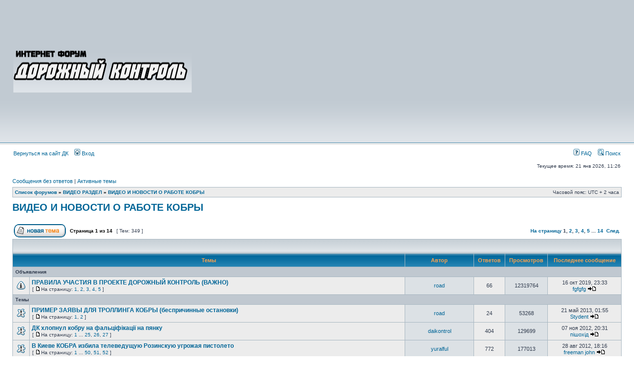

--- FILE ---
content_type: text/html; charset=UTF-8
request_url: https://roadcontrol.org/forum/viewforum.php?f=92&sid=8b8d36ed6c5f7bc2090cde5eda5e541e
body_size: 9502
content:
<!DOCTYPE html PUBLIC "-//W3C//DTD XHTML 1.0 Transitional//EN" "http://www.w3.org/TR/xhtml1/DTD/xhtml1-transitional.dtd">
<html xmlns="http://www.w3.org/1999/xhtml" dir="ltr" lang="ru-ru" xml:lang="ru-ru">
<head>

<meta http-equiv="content-type" content="text/html; charset=UTF-8" />
<meta http-equiv="content-language" content="ru-ru" />
<meta http-equiv="content-style-type" content="text/css" />
<meta http-equiv="imagetoolbar" content="no" />
<meta name="resource-type" content="document" />
<meta name="distribution" content="global" />
<meta name="keywords" content="" />
<meta name="description" content="" />

<title>Дорожный контроль | ФОРУМ - ГАИ - ВИДЕО - ФОТО &bull; Просмотр форума - ВИДЕО И НОВОСТИ О РАБОТЕ КОБРЫ</title>



<link rel="stylesheet" href="./styles/subsilver2/theme/stylesheet.css" type="text/css" />

<script type="text/javascript">
// <![CDATA[


function popup(url, width, height, name)
{
	if (!name)
	{
		name = '_popup';
	}

	window.open(url.replace(/&amp;/g, '&'), name, 'height=' + height + ',resizable=yes,scrollbars=yes,width=' + width);
	return false;
}

function jumpto()
{
	var page = prompt('Введите номер страницы, на которую Вы хотели бы перейти:', '1');
	var per_page = '25';
	var base_url = './viewforum.php?f=92&amp;sid=919219f8d75862f84e95f4a44ca833f6';

	if (page !== null && !isNaN(page) && page == Math.floor(page) && page > 0)
	{
		if (base_url.indexOf('?') == -1)
		{
			document.location.href = base_url + '?start=' + ((page - 1) * per_page);
		}
		else
		{
			document.location.href = base_url.replace(/&amp;/g, '&') + '&start=' + ((page - 1) * per_page);
		}
	}
}

/**
* Find a member
*/
function find_username(url)
{
	popup(url, 760, 570, '_usersearch');
	return false;
}

/**
* Mark/unmark checklist
* id = ID of parent container, name = name prefix, state = state [true/false]
*/
function marklist(id, name, state)
{
	var parent = document.getElementById(id);
	if (!parent)
	{
		eval('parent = document.' + id);
	}

	if (!parent)
	{
		return;
	}

	var rb = parent.getElementsByTagName('input');
	
	for (var r = 0; r < rb.length; r++)
	{
		if (rb[r].name.substr(0, name.length) == name)
		{
			rb[r].checked = state;
		}
	}
}



// ]]>
</script>
</head>
<body class="ltr">

<a name="top"></a>

<div id="wrapheader">

	<div id="logodesc">
		<table width="100%" cellspacing="0">
		<tr>
			<td><a href="./index.php?sid=919219f8d75862f84e95f4a44ca833f6"><img src="./styles/subsilver2/imageset/dklogo.png" width="360" height="90" alt="" title="" /></a></td>
			<td width="100%" align="center">
		<!-- <h1>Дорожный контроль | ФОРУМ - ГАИ - ВИДЕО - ФОТО</h1><span class="gen">Защита прав водителей. Примеры исков, жалоб, заявлений. Факты нарушения закона со стороны ГАИ</span> -->
<script async src="//pagead2.googlesyndication.com/pagead/js/adsbygoogle.js"></script>
<!-- forum_adapt -->
<ins class="adsbygoogle"
     style="display:block"
     data-ad-client="ca-pub-5940817079941423"
     data-ad-slot="8295945392"
     data-ad-format="auto"></ins>
<script>
(adsbygoogle = window.adsbygoogle || []).push({});
</script>
		</td>
		</tr>
		</table>
	</div>

	<div id="menubar">
		<table width="100%" cellspacing="0">
		<tr>
			<td class="genmed">
			<a href="/">Вернуться на сайт ДК</a> &nbsp;&nbsp;
				<a href="./ucp.php?mode=login&amp;sid=919219f8d75862f84e95f4a44ca833f6"><img src="./styles/subsilver2/theme/images/icon_mini_login.gif" width="12" height="13" alt="*" /> Вход</a>&nbsp;
			</td>
			<td class="genmed" align="right">
				<a href="./faq.php?sid=919219f8d75862f84e95f4a44ca833f6"><img src="./styles/subsilver2/theme/images/icon_mini_faq.gif" width="12" height="13" alt="*" /> FAQ</a>
				&nbsp; &nbsp;<a href="./search.php?sid=919219f8d75862f84e95f4a44ca833f6"><img src="./styles/subsilver2/theme/images/icon_mini_search.gif" width="12" height="13" alt="*" /> Поиск</a>
			</td>
		</tr>
		</table>
	</div>

	<div id="datebar">
		<table width="100%" cellspacing="0">
		<tr>
			<td class="gensmall"></td>
			<td class="gensmall" align="right">Текущее время: 21 янв 2026, 11:26<br /></td>
		</tr>
		</table>
	</div>

</div>

<div id="wrapcentre">

	
	<p class="searchbar">
		<span style="float: left;"><a href="./search.php?search_id=unanswered&amp;sid=919219f8d75862f84e95f4a44ca833f6">Сообщения без ответов</a> | <a href="./search.php?search_id=active_topics&amp;sid=919219f8d75862f84e95f4a44ca833f6">Активные темы</a></span>
		
	</p>
	

	<br style="clear: both;" />

	<table class="tablebg" width="100%" cellspacing="1" cellpadding="0" style="margin-top: 5px;">
	<tr>
		<td class="row1">
			<p class="breadcrumbs"><a href="./index.php?sid=919219f8d75862f84e95f4a44ca833f6">Список форумов</a> &#187; <a href="./viewforum.php?f=104&amp;sid=919219f8d75862f84e95f4a44ca833f6">ВИДЕО РАЗДЕЛ</a> &#187; <a href="./viewforum.php?f=92&amp;sid=919219f8d75862f84e95f4a44ca833f6">ВИДЕО И НОВОСТИ О РАБОТЕ КОБРЫ</a></p>
			<p class="datetime">Часовой пояс: UTC + 2 часа </p>
		</td>
	</tr>
	</table>

	<br />
	<div id="pageheader">
		<h2><a class="titles" href="./viewforum.php?f=92&amp;sid=919219f8d75862f84e95f4a44ca833f6">ВИДЕО И НОВОСТИ О РАБОТЕ КОБРЫ</a></h2>

		
	</div>

	<br clear="all" /><br />


<div id="pagecontent">


		<table width="100%" cellspacing="1">
		<tr>
			
				<td align="left" valign="middle"><a href="./posting.php?mode=post&amp;f=92&amp;sid=919219f8d75862f84e95f4a44ca833f6"><img src="./styles/subsilver2/imageset/ru/button_topic_new.gif" alt="Начать новую тему" title="Начать новую тему" /></a></td>
			
				<td class="nav" valign="middle" nowrap="nowrap">&nbsp;Страница <strong>1</strong> из <strong>14</strong><br /></td>
				<td class="gensmall" nowrap="nowrap">&nbsp;[ Тем: 349 ]&nbsp;</td>
				<td class="gensmall" width="100%" align="right" nowrap="nowrap"><b><a href="#" onclick="jumpto(); return false;" title="Перейти на страницу…">На страницу</a> <strong>1</strong><span class="page-sep">, </span><a href="./viewforum.php?f=92&amp;sid=919219f8d75862f84e95f4a44ca833f6&amp;start=25">2</a><span class="page-sep">, </span><a href="./viewforum.php?f=92&amp;sid=919219f8d75862f84e95f4a44ca833f6&amp;start=50">3</a><span class="page-sep">, </span><a href="./viewforum.php?f=92&amp;sid=919219f8d75862f84e95f4a44ca833f6&amp;start=75">4</a><span class="page-sep">, </span><a href="./viewforum.php?f=92&amp;sid=919219f8d75862f84e95f4a44ca833f6&amp;start=100">5</a><span class="page-dots"> ... </span><a href="./viewforum.php?f=92&amp;sid=919219f8d75862f84e95f4a44ca833f6&amp;start=325">14</a> &nbsp;<a href="./viewforum.php?f=92&amp;sid=919219f8d75862f84e95f4a44ca833f6&amp;start=25">След.</a></b></td>
			
		</tr>
		</table>
	
		<table class="tablebg" width="100%" cellspacing="1">
		<tr>
			<td class="cat" colspan="6">
				<table width="100%" cellspacing="0">
				<tr class="nav">
					<td valign="middle">&nbsp;</td>
					<td align="right" valign="middle">&nbsp;</td>
				</tr>
				</table>
			</td>
		</tr>

		<tr>
			
				<th colspan="2">&nbsp;Темы&nbsp;</th>
			
			<th>&nbsp;Автор&nbsp;</th>
			<th>&nbsp;Ответов&nbsp;</th>
			<th>&nbsp;Просмотров&nbsp;</th>
			<th>&nbsp;Последнее сообщение&nbsp;</th>
		</tr>

		
				<tr>
					<td class="row3" colspan="6"><b class="gensmall">Объявления</b></td>
				</tr>
			

			<tr>
				<td class="row1" width="25" align="center"><img src="./styles/subsilver2/imageset/announce_read.gif" width="19" height="18" alt="Нет непрочитанных сообщений" title="Нет непрочитанных сообщений" /></td>
				
				<td class="row1">
					
					 <a title="Добавлено: 19 дек 2012, 03:26" href="./viewtopic.php?f=92&amp;t=27510&amp;sid=919219f8d75862f84e95f4a44ca833f6" class="topictitle">ПРАВИЛА УЧАСТИЯ В ПРОЕКТЕ ДОРОЖНЫЙ КОНТРОЛЬ (ВАЖНО)</a>
					
						<p class="gensmall"> [ <img src="./styles/subsilver2/imageset/icon_post_target.gif" width="12" height="9" alt="На страницу" title="На страницу" />На страницу: <a href="./viewtopic.php?f=92&amp;t=27510&amp;sid=919219f8d75862f84e95f4a44ca833f6">1</a><span class="page-sep">, </span><a href="./viewtopic.php?f=92&amp;t=27510&amp;sid=919219f8d75862f84e95f4a44ca833f6&amp;start=15">2</a><span class="page-sep">, </span><a href="./viewtopic.php?f=92&amp;t=27510&amp;sid=919219f8d75862f84e95f4a44ca833f6&amp;start=30">3</a><span class="page-sep">, </span><a href="./viewtopic.php?f=92&amp;t=27510&amp;sid=919219f8d75862f84e95f4a44ca833f6&amp;start=45">4</a><span class="page-sep">, </span><a href="./viewtopic.php?f=92&amp;t=27510&amp;sid=919219f8d75862f84e95f4a44ca833f6&amp;start=60">5</a> ] </p>
					
				</td>
				<td class="row2" width="130" align="center"><p class="topicauthor"><a href="./memberlist.php?mode=viewprofile&amp;u=56&amp;sid=919219f8d75862f84e95f4a44ca833f6">road</a></p></td>
				<td class="row1" width="50" align="center"><p class="topicdetails">66</p></td>
				<td class="row2" width="50" align="center"><p class="topicdetails">12319764</p></td>
				<td class="row1" width="140" align="center">
					<p class="topicdetails" style="white-space: nowrap;">16 окт 2019, 23:33</p>
					<p class="topicdetails"><a href="./memberlist.php?mode=viewprofile&amp;u=14548&amp;sid=919219f8d75862f84e95f4a44ca833f6">fgfgfg</a>
						<a href="./viewtopic.php?f=92&amp;t=27510&amp;p=902499&amp;sid=919219f8d75862f84e95f4a44ca833f6#p902499"><img src="./styles/subsilver2/imageset/icon_topic_latest.gif" width="18" height="9" alt="Перейти к последнему сообщению" title="Перейти к последнему сообщению" /></a>
					</p>
				</td>
			</tr>

		
				<tr>
					<td class="row3" colspan="6"><b class="gensmall">Темы</b></td>
				</tr>
			

			<tr>
				<td class="row1" width="25" align="center"><img src="./styles/subsilver2/imageset/sticky_read.gif" width="19" height="18" alt="Нет непрочитанных сообщений" title="Нет непрочитанных сообщений" /></td>
				
				<td class="row1">
					
					 <a title="Добавлено: 07 мар 2012, 15:37" href="./viewtopic.php?f=92&amp;t=16919&amp;sid=919219f8d75862f84e95f4a44ca833f6" class="topictitle">ПРИМЕР ЗАЯВЫ ДЛЯ ТРОЛЛИНГА КОБРЫ (беспричинные остановки)</a>
					
						<p class="gensmall"> [ <img src="./styles/subsilver2/imageset/icon_post_target.gif" width="12" height="9" alt="На страницу" title="На страницу" />На страницу: <a href="./viewtopic.php?f=92&amp;t=16919&amp;sid=919219f8d75862f84e95f4a44ca833f6">1</a><span class="page-sep">, </span><a href="./viewtopic.php?f=92&amp;t=16919&amp;sid=919219f8d75862f84e95f4a44ca833f6&amp;start=15">2</a> ] </p>
					
				</td>
				<td class="row2" width="130" align="center"><p class="topicauthor"><a href="./memberlist.php?mode=viewprofile&amp;u=56&amp;sid=919219f8d75862f84e95f4a44ca833f6">road</a></p></td>
				<td class="row1" width="50" align="center"><p class="topicdetails">24</p></td>
				<td class="row2" width="50" align="center"><p class="topicdetails">53268</p></td>
				<td class="row1" width="140" align="center">
					<p class="topicdetails" style="white-space: nowrap;">21 май 2013, 01:55</p>
					<p class="topicdetails"><a href="./memberlist.php?mode=viewprofile&amp;u=16309&amp;sid=919219f8d75862f84e95f4a44ca833f6">Stydent</a>
						<a href="./viewtopic.php?f=92&amp;t=16919&amp;p=520980&amp;sid=919219f8d75862f84e95f4a44ca833f6#p520980"><img src="./styles/subsilver2/imageset/icon_topic_latest.gif" width="18" height="9" alt="Перейти к последнему сообщению" title="Перейти к последнему сообщению" /></a>
					</p>
				</td>
			</tr>

		

			<tr>
				<td class="row1" width="25" align="center"><img src="./styles/subsilver2/imageset/sticky_read.gif" width="19" height="18" alt="Нет непрочитанных сообщений" title="Нет непрочитанных сообщений" /></td>
				
				<td class="row1">
					
					 <a title="Добавлено: 17 мар 2012, 18:25" href="./viewtopic.php?f=92&amp;t=17298&amp;sid=919219f8d75862f84e95f4a44ca833f6" class="topictitle">ДК хлопнул кобру на фальціфікації на пянку</a>
					
						<p class="gensmall"> [ <img src="./styles/subsilver2/imageset/icon_post_target.gif" width="12" height="9" alt="На страницу" title="На страницу" />На страницу: <a href="./viewtopic.php?f=92&amp;t=17298&amp;sid=919219f8d75862f84e95f4a44ca833f6">1</a><span class="page-dots"> ... </span><a href="./viewtopic.php?f=92&amp;t=17298&amp;sid=919219f8d75862f84e95f4a44ca833f6&amp;start=360">25</a><span class="page-sep">, </span><a href="./viewtopic.php?f=92&amp;t=17298&amp;sid=919219f8d75862f84e95f4a44ca833f6&amp;start=375">26</a><span class="page-sep">, </span><a href="./viewtopic.php?f=92&amp;t=17298&amp;sid=919219f8d75862f84e95f4a44ca833f6&amp;start=390">27</a> ] </p>
					
				</td>
				<td class="row2" width="130" align="center"><p class="topicauthor"><a href="./memberlist.php?mode=viewprofile&amp;u=3096&amp;sid=919219f8d75862f84e95f4a44ca833f6">daikontrol</a></p></td>
				<td class="row1" width="50" align="center"><p class="topicdetails">404</p></td>
				<td class="row2" width="50" align="center"><p class="topicdetails">129699</p></td>
				<td class="row1" width="140" align="center">
					<p class="topicdetails" style="white-space: nowrap;">07 ноя 2012, 20:31</p>
					<p class="topicdetails"><a href="./memberlist.php?mode=viewprofile&amp;u=1864&amp;sid=919219f8d75862f84e95f4a44ca833f6">пішохід</a>
						<a href="./viewtopic.php?f=92&amp;t=17298&amp;p=389204&amp;sid=919219f8d75862f84e95f4a44ca833f6#p389204"><img src="./styles/subsilver2/imageset/icon_topic_latest.gif" width="18" height="9" alt="Перейти к последнему сообщению" title="Перейти к последнему сообщению" /></a>
					</p>
				</td>
			</tr>

		

			<tr>
				<td class="row1" width="25" align="center"><img src="./styles/subsilver2/imageset/sticky_read.gif" width="19" height="18" alt="Нет непрочитанных сообщений" title="Нет непрочитанных сообщений" /></td>
				
				<td class="row1">
					
					 <a title="Добавлено: 03 май 2012, 16:54" href="./viewtopic.php?f=92&amp;t=19065&amp;sid=919219f8d75862f84e95f4a44ca833f6" class="topictitle">В Киеве КОБРА избила телеведущую Розинскую угрожая пистолето</a>
					
						<p class="gensmall"> [ <img src="./styles/subsilver2/imageset/icon_post_target.gif" width="12" height="9" alt="На страницу" title="На страницу" />На страницу: <a href="./viewtopic.php?f=92&amp;t=19065&amp;sid=919219f8d75862f84e95f4a44ca833f6">1</a><span class="page-dots"> ... </span><a href="./viewtopic.php?f=92&amp;t=19065&amp;sid=919219f8d75862f84e95f4a44ca833f6&amp;start=735">50</a><span class="page-sep">, </span><a href="./viewtopic.php?f=92&amp;t=19065&amp;sid=919219f8d75862f84e95f4a44ca833f6&amp;start=750">51</a><span class="page-sep">, </span><a href="./viewtopic.php?f=92&amp;t=19065&amp;sid=919219f8d75862f84e95f4a44ca833f6&amp;start=765">52</a> ] </p>
					
				</td>
				<td class="row2" width="130" align="center"><p class="topicauthor"><a href="./memberlist.php?mode=viewprofile&amp;u=4297&amp;sid=919219f8d75862f84e95f4a44ca833f6">yuralful</a></p></td>
				<td class="row1" width="50" align="center"><p class="topicdetails">772</p></td>
				<td class="row2" width="50" align="center"><p class="topicdetails">177013</p></td>
				<td class="row1" width="140" align="center">
					<p class="topicdetails" style="white-space: nowrap;">28 авг 2012, 18:16</p>
					<p class="topicdetails"><a href="./memberlist.php?mode=viewprofile&amp;u=12651&amp;sid=919219f8d75862f84e95f4a44ca833f6">freeman john</a>
						<a href="./viewtopic.php?f=92&amp;t=19065&amp;p=347227&amp;sid=919219f8d75862f84e95f4a44ca833f6#p347227"><img src="./styles/subsilver2/imageset/icon_topic_latest.gif" width="18" height="9" alt="Перейти к последнему сообщению" title="Перейти к последнему сообщению" /></a>
					</p>
				</td>
			</tr>

		

			<tr>
				<td class="row1" width="25" align="center"><img src="./styles/subsilver2/imageset/sticky_read.gif" width="19" height="18" alt="Нет непрочитанных сообщений" title="Нет непрочитанных сообщений" /></td>
				
				<td class="row1">
					
					 <a title="Добавлено: 28 ноя 2011, 02:46" href="./viewtopic.php?f=92&amp;t=13883&amp;sid=919219f8d75862f84e95f4a44ca833f6" class="topictitle">ГАИ КОБРА напала на журналиста Дорожного контроля (ВИДЕО)</a>
					
						<p class="gensmall"> [ <img src="./styles/subsilver2/imageset/icon_post_target.gif" width="12" height="9" alt="На страницу" title="На страницу" />На страницу: <a href="./viewtopic.php?f=92&amp;t=13883&amp;sid=919219f8d75862f84e95f4a44ca833f6">1</a><span class="page-dots"> ... </span><a href="./viewtopic.php?f=92&amp;t=13883&amp;sid=919219f8d75862f84e95f4a44ca833f6&amp;start=60">5</a><span class="page-sep">, </span><a href="./viewtopic.php?f=92&amp;t=13883&amp;sid=919219f8d75862f84e95f4a44ca833f6&amp;start=75">6</a><span class="page-sep">, </span><a href="./viewtopic.php?f=92&amp;t=13883&amp;sid=919219f8d75862f84e95f4a44ca833f6&amp;start=90">7</a> ] </p>
					
				</td>
				<td class="row2" width="130" align="center"><p class="topicauthor"><a href="./memberlist.php?mode=viewprofile&amp;u=56&amp;sid=919219f8d75862f84e95f4a44ca833f6">road</a></p></td>
				<td class="row1" width="50" align="center"><p class="topicdetails">97</p></td>
				<td class="row2" width="50" align="center"><p class="topicdetails">102766</p></td>
				<td class="row1" width="140" align="center">
					<p class="topicdetails" style="white-space: nowrap;">17 июл 2012, 13:36</p>
					<p class="topicdetails"><a href="./memberlist.php?mode=viewprofile&amp;u=14512&amp;sid=919219f8d75862f84e95f4a44ca833f6">Серега 135</a>
						<a href="./viewtopic.php?f=92&amp;t=13883&amp;p=323712&amp;sid=919219f8d75862f84e95f4a44ca833f6#p323712"><img src="./styles/subsilver2/imageset/icon_topic_latest.gif" width="18" height="9" alt="Перейти к последнему сообщению" title="Перейти к последнему сообщению" /></a>
					</p>
				</td>
			</tr>

		

			<tr>
				<td class="row1" width="25" align="center"><img src="./styles/subsilver2/imageset/sticky_read.gif" width="19" height="18" alt="Нет непрочитанных сообщений" title="Нет непрочитанных сообщений" /></td>
				
				<td class="row1">
					
					 <a title="Добавлено: 30 май 2012, 12:56" href="./viewtopic.php?f=92&amp;t=20272&amp;sid=919219f8d75862f84e95f4a44ca833f6" class="topictitle">ДК и Первый канал Германии поохотились на КОБРУ (ВИДЕО)</a>
					
						<p class="gensmall"> [ <img src="./styles/subsilver2/imageset/icon_post_target.gif" width="12" height="9" alt="На страницу" title="На страницу" />На страницу: <a href="./viewtopic.php?f=92&amp;t=20272&amp;sid=919219f8d75862f84e95f4a44ca833f6">1</a><span class="page-dots"> ... </span><a href="./viewtopic.php?f=92&amp;t=20272&amp;sid=919219f8d75862f84e95f4a44ca833f6&amp;start=45">4</a><span class="page-sep">, </span><a href="./viewtopic.php?f=92&amp;t=20272&amp;sid=919219f8d75862f84e95f4a44ca833f6&amp;start=60">5</a><span class="page-sep">, </span><a href="./viewtopic.php?f=92&amp;t=20272&amp;sid=919219f8d75862f84e95f4a44ca833f6&amp;start=75">6</a> ] </p>
					
				</td>
				<td class="row2" width="130" align="center"><p class="topicauthor"><a href="./memberlist.php?mode=viewprofile&amp;u=56&amp;sid=919219f8d75862f84e95f4a44ca833f6">road</a></p></td>
				<td class="row1" width="50" align="center"><p class="topicdetails">78</p></td>
				<td class="row2" width="50" align="center"><p class="topicdetails">78621</p></td>
				<td class="row1" width="140" align="center">
					<p class="topicdetails" style="white-space: nowrap;">07 июн 2012, 10:13</p>
					<p class="topicdetails"><a href="./memberlist.php?mode=viewprofile&amp;u=7443&amp;sid=919219f8d75862f84e95f4a44ca833f6">Аndrew</a>
						<a href="./viewtopic.php?f=92&amp;t=20272&amp;p=300295&amp;sid=919219f8d75862f84e95f4a44ca833f6#p300295"><img src="./styles/subsilver2/imageset/icon_topic_latest.gif" width="18" height="9" alt="Перейти к последнему сообщению" title="Перейти к последнему сообщению" /></a>
					</p>
				</td>
			</tr>

		

			<tr>
				<td class="row1" width="25" align="center"><img src="./styles/subsilver2/imageset/topic_read_hot.gif" width="19" height="18" alt="Нет непрочитанных сообщений" title="Нет непрочитанных сообщений" /></td>
				
				<td class="row1">
					
					 <a title="Добавлено: 08 апр 2015, 09:59" href="./viewtopic.php?f=92&amp;t=42282&amp;sid=919219f8d75862f84e95f4a44ca833f6" class="topictitle">Киев.Полковые+Кобра, развод на наркотики 130 ст.СРОЧНО!</a>
					
						<p class="gensmall"> [ <img src="./styles/subsilver2/imageset/icon_post_target.gif" width="12" height="9" alt="На страницу" title="На страницу" />На страницу: <a href="./viewtopic.php?f=92&amp;t=42282&amp;sid=919219f8d75862f84e95f4a44ca833f6">1</a><span class="page-sep">, </span><a href="./viewtopic.php?f=92&amp;t=42282&amp;sid=919219f8d75862f84e95f4a44ca833f6&amp;start=15">2</a><span class="page-sep">, </span><a href="./viewtopic.php?f=92&amp;t=42282&amp;sid=919219f8d75862f84e95f4a44ca833f6&amp;start=30">3</a><span class="page-sep">, </span><a href="./viewtopic.php?f=92&amp;t=42282&amp;sid=919219f8d75862f84e95f4a44ca833f6&amp;start=45">4</a><span class="page-sep">, </span><a href="./viewtopic.php?f=92&amp;t=42282&amp;sid=919219f8d75862f84e95f4a44ca833f6&amp;start=60">5</a> ] </p>
					
				</td>
				<td class="row2" width="130" align="center"><p class="topicauthor"><a href="./memberlist.php?mode=viewprofile&amp;u=5694&amp;sid=919219f8d75862f84e95f4a44ca833f6">alikkorn</a></p></td>
				<td class="row1" width="50" align="center"><p class="topicdetails">72</p></td>
				<td class="row2" width="50" align="center"><p class="topicdetails">173629</p></td>
				<td class="row1" width="140" align="center">
					<p class="topicdetails" style="white-space: nowrap;">04 май 2019, 23:22</p>
					<p class="topicdetails"><a href="./memberlist.php?mode=viewprofile&amp;u=12651&amp;sid=919219f8d75862f84e95f4a44ca833f6">freeman john</a>
						<a href="./viewtopic.php?f=92&amp;t=42282&amp;p=899589&amp;sid=919219f8d75862f84e95f4a44ca833f6#p899589"><img src="./styles/subsilver2/imageset/icon_topic_latest.gif" width="18" height="9" alt="Перейти к последнему сообщению" title="Перейти к последнему сообщению" /></a>
					</p>
				</td>
			</tr>

		

			<tr>
				<td class="row1" width="25" align="center"><img src="./styles/subsilver2/imageset/topic_read.gif" width="19" height="18" alt="Нет непрочитанных сообщений" title="Нет непрочитанных сообщений" /></td>
				
				<td class="row1">
					
					 <a title="Добавлено: 29 сен 2015, 19:51" href="./viewtopic.php?f=92&amp;t=42940&amp;sid=919219f8d75862f84e95f4a44ca833f6" class="topictitle">Помогите опознать!</a>
					
				</td>
				<td class="row2" width="130" align="center"><p class="topicauthor"><a href="./memberlist.php?mode=viewprofile&amp;u=2187&amp;sid=919219f8d75862f84e95f4a44ca833f6">Beatle</a></p></td>
				<td class="row1" width="50" align="center"><p class="topicdetails">3</p></td>
				<td class="row2" width="50" align="center"><p class="topicdetails">30221</p></td>
				<td class="row1" width="140" align="center">
					<p class="topicdetails" style="white-space: nowrap;">25 апр 2016, 17:12</p>
					<p class="topicdetails"><a href="./memberlist.php?mode=viewprofile&amp;u=18188&amp;sid=919219f8d75862f84e95f4a44ca833f6">sborzabor</a>
						<a href="./viewtopic.php?f=92&amp;t=42940&amp;p=830444&amp;sid=919219f8d75862f84e95f4a44ca833f6#p830444"><img src="./styles/subsilver2/imageset/icon_topic_latest.gif" width="18" height="9" alt="Перейти к последнему сообщению" title="Перейти к последнему сообщению" /></a>
					</p>
				</td>
			</tr>

		

			<tr>
				<td class="row1" width="25" align="center"><img src="./styles/subsilver2/imageset/topic_read.gif" width="19" height="18" alt="Нет непрочитанных сообщений" title="Нет непрочитанных сообщений" /></td>
				
				<td class="row1">
					
					 <a title="Добавлено: 07 авг 2015, 22:15" href="./viewtopic.php?f=92&amp;t=42751&amp;sid=919219f8d75862f84e95f4a44ca833f6" class="topictitle">Антон Геращенко назвал старых инспекторов ГАИ КОБРА полицейс</a>
					
						<p class="gensmall"> [ <img src="./styles/subsilver2/imageset/icon_post_target.gif" width="12" height="9" alt="На страницу" title="На страницу" />На страницу: <a href="./viewtopic.php?f=92&amp;t=42751&amp;sid=919219f8d75862f84e95f4a44ca833f6">1</a><span class="page-sep">, </span><a href="./viewtopic.php?f=92&amp;t=42751&amp;sid=919219f8d75862f84e95f4a44ca833f6&amp;start=15">2</a> ] </p>
					
				</td>
				<td class="row2" width="130" align="center"><p class="topicauthor"><a href="./memberlist.php?mode=viewprofile&amp;u=56&amp;sid=919219f8d75862f84e95f4a44ca833f6">road</a></p></td>
				<td class="row1" width="50" align="center"><p class="topicdetails">21</p></td>
				<td class="row2" width="50" align="center"><p class="topicdetails">39612</p></td>
				<td class="row1" width="140" align="center">
					<p class="topicdetails" style="white-space: nowrap;">21 окт 2015, 17:55</p>
					<p class="topicdetails"><a href="./memberlist.php?mode=viewprofile&amp;u=56&amp;sid=919219f8d75862f84e95f4a44ca833f6">road</a>
						<a href="./viewtopic.php?f=92&amp;t=42751&amp;p=800358&amp;sid=919219f8d75862f84e95f4a44ca833f6#p800358"><img src="./styles/subsilver2/imageset/icon_topic_latest.gif" width="18" height="9" alt="Перейти к последнему сообщению" title="Перейти к последнему сообщению" /></a>
					</p>
				</td>
			</tr>

		

			<tr>
				<td class="row1" width="25" align="center"><img src="./styles/subsilver2/imageset/topic_read.gif" width="19" height="18" alt="Нет непрочитанных сообщений" title="Нет непрочитанных сообщений" /></td>
				
				<td class="row1">
					
					 <a title="Добавлено: 09 июн 2015, 17:11" href="./viewtopic.php?f=92&amp;t=42528&amp;sid=919219f8d75862f84e95f4a44ca833f6" class="topictitle">Для патрулирования николаевских дорог прибыла КОБРА</a>
					
						<p class="gensmall"> [ <img src="./styles/subsilver2/imageset/icon_post_target.gif" width="12" height="9" alt="На страницу" title="На страницу" />На страницу: <a href="./viewtopic.php?f=92&amp;t=42528&amp;sid=919219f8d75862f84e95f4a44ca833f6">1</a><span class="page-sep">, </span><a href="./viewtopic.php?f=92&amp;t=42528&amp;sid=919219f8d75862f84e95f4a44ca833f6&amp;start=15">2</a> ] </p>
					
				</td>
				<td class="row2" width="130" align="center"><p class="topicauthor"><a href="./memberlist.php?mode=viewprofile&amp;u=13007&amp;sid=919219f8d75862f84e95f4a44ca833f6">mellerss</a></p></td>
				<td class="row1" width="50" align="center"><p class="topicdetails">18</p></td>
				<td class="row2" width="50" align="center"><p class="topicdetails">39286</p></td>
				<td class="row1" width="140" align="center">
					<p class="topicdetails" style="white-space: nowrap;">18 июл 2015, 07:09</p>
					<p class="topicdetails"><a href="./memberlist.php?mode=viewprofile&amp;u=1486&amp;sid=919219f8d75862f84e95f4a44ca833f6">Влад</a>
						<a href="./viewtopic.php?f=92&amp;t=42528&amp;p=784213&amp;sid=919219f8d75862f84e95f4a44ca833f6#p784213"><img src="./styles/subsilver2/imageset/icon_topic_latest.gif" width="18" height="9" alt="Перейти к последнему сообщению" title="Перейти к последнему сообщению" /></a>
					</p>
				</td>
			</tr>

		

			<tr>
				<td class="row1" width="25" align="center"><img src="./styles/subsilver2/imageset/topic_read.gif" width="19" height="18" alt="Нет непрочитанных сообщений" title="Нет непрочитанных сообщений" /></td>
				
				<td class="row1">
					
					 <a title="Добавлено: 12 июн 2015, 23:13" href="./viewtopic.php?f=92&amp;t=42534&amp;sid=919219f8d75862f84e95f4a44ca833f6" class="topictitle">ГАИ «Кобра» нарушает ПДД в Геническе 12.06.2015 г.</a>
					
				</td>
				<td class="row2" width="130" align="center"><p class="topicauthor"><a href="./memberlist.php?mode=viewprofile&amp;u=4173&amp;sid=919219f8d75862f84e95f4a44ca833f6">davidov_90</a></p></td>
				<td class="row1" width="50" align="center"><p class="topicdetails">2</p></td>
				<td class="row2" width="50" align="center"><p class="topicdetails">21606</p></td>
				<td class="row1" width="140" align="center">
					<p class="topicdetails" style="white-space: nowrap;">12 июн 2015, 23:49</p>
					<p class="topicdetails"><a href="./memberlist.php?mode=viewprofile&amp;u=12651&amp;sid=919219f8d75862f84e95f4a44ca833f6">freeman john</a>
						<a href="./viewtopic.php?f=92&amp;t=42534&amp;p=777884&amp;sid=919219f8d75862f84e95f4a44ca833f6#p777884"><img src="./styles/subsilver2/imageset/icon_topic_latest.gif" width="18" height="9" alt="Перейти к последнему сообщению" title="Перейти к последнему сообщению" /></a>
					</p>
				</td>
			</tr>

		

			<tr>
				<td class="row1" width="25" align="center"><img src="./styles/subsilver2/imageset/topic_read.gif" width="19" height="18" alt="Нет непрочитанных сообщений" title="Нет непрочитанных сообщений" /></td>
				
				<td class="row1">
					
					 <a title="Добавлено: 20 май 2015, 16:27" href="./viewtopic.php?f=92&amp;t=42458&amp;sid=919219f8d75862f84e95f4a44ca833f6" class="topictitle">Ночные бабочки &quot;Кобра&quot; и полемика</a>
					
				</td>
				<td class="row2" width="130" align="center"><p class="topicauthor"><a href="./memberlist.php?mode=viewprofile&amp;u=17959&amp;sid=919219f8d75862f84e95f4a44ca833f6">Samson</a></p></td>
				<td class="row1" width="50" align="center"><p class="topicdetails">0</p></td>
				<td class="row2" width="50" align="center"><p class="topicdetails">20799</p></td>
				<td class="row1" width="140" align="center">
					<p class="topicdetails" style="white-space: nowrap;">20 май 2015, 16:27</p>
					<p class="topicdetails"><a href="./memberlist.php?mode=viewprofile&amp;u=17959&amp;sid=919219f8d75862f84e95f4a44ca833f6">Samson</a>
						<a href="./viewtopic.php?f=92&amp;t=42458&amp;p=774257&amp;sid=919219f8d75862f84e95f4a44ca833f6#p774257"><img src="./styles/subsilver2/imageset/icon_topic_latest.gif" width="18" height="9" alt="Перейти к последнему сообщению" title="Перейти к последнему сообщению" /></a>
					</p>
				</td>
			</tr>

		

			<tr>
				<td class="row1" width="25" align="center"><img src="./styles/subsilver2/imageset/topic_read.gif" width="19" height="18" alt="Нет непрочитанных сообщений" title="Нет непрочитанных сообщений" /></td>
				
				<td class="row1">
					
					 <a title="Добавлено: 18 май 2015, 13:55" href="./viewtopic.php?f=92&amp;t=42445&amp;sid=919219f8d75862f84e95f4a44ca833f6" class="topictitle">СЗ Кобра &quot;я протокол и без вас выпишу&quot;</a>
					
				</td>
				<td class="row2" width="130" align="center"><p class="topicauthor"><a href="./memberlist.php?mode=viewprofile&amp;u=17959&amp;sid=919219f8d75862f84e95f4a44ca833f6">Samson</a></p></td>
				<td class="row1" width="50" align="center"><p class="topicdetails">5</p></td>
				<td class="row2" width="50" align="center"><p class="topicdetails">22861</p></td>
				<td class="row1" width="140" align="center">
					<p class="topicdetails" style="white-space: nowrap;">18 май 2015, 19:54</p>
					<p class="topicdetails"><a href="./memberlist.php?mode=viewprofile&amp;u=16341&amp;sid=919219f8d75862f84e95f4a44ca833f6">cahtexhuk</a>
						<a href="./viewtopic.php?f=92&amp;t=42445&amp;p=773945&amp;sid=919219f8d75862f84e95f4a44ca833f6#p773945"><img src="./styles/subsilver2/imageset/icon_topic_latest.gif" width="18" height="9" alt="Перейти к последнему сообщению" title="Перейти к последнему сообщению" /></a>
					</p>
				</td>
			</tr>

		

			<tr>
				<td class="row1" width="25" align="center"><img src="./styles/subsilver2/imageset/topic_read.gif" width="19" height="18" alt="Нет непрочитанных сообщений" title="Нет непрочитанных сообщений" /></td>
				
				<td class="row1">
					
					 <a title="Добавлено: 23 фев 2015, 13:37" href="./viewtopic.php?f=92&amp;t=42087&amp;sid=919219f8d75862f84e95f4a44ca833f6" class="topictitle">Прокуратура скрывает имена инспекторов КОБРЫ взяточников</a>
					
				</td>
				<td class="row2" width="130" align="center"><p class="topicauthor"><a href="./memberlist.php?mode=viewprofile&amp;u=56&amp;sid=919219f8d75862f84e95f4a44ca833f6">road</a></p></td>
				<td class="row1" width="50" align="center"><p class="topicdetails">2</p></td>
				<td class="row2" width="50" align="center"><p class="topicdetails">21272</p></td>
				<td class="row1" width="140" align="center">
					<p class="topicdetails" style="white-space: nowrap;">25 фев 2015, 09:08</p>
					<p class="topicdetails"><a href="./memberlist.php?mode=viewprofile&amp;u=56&amp;sid=919219f8d75862f84e95f4a44ca833f6">road</a>
						<a href="./viewtopic.php?f=92&amp;t=42087&amp;p=758226&amp;sid=919219f8d75862f84e95f4a44ca833f6#p758226"><img src="./styles/subsilver2/imageset/icon_topic_latest.gif" width="18" height="9" alt="Перейти к последнему сообщению" title="Перейти к последнему сообщению" /></a>
					</p>
				</td>
			</tr>

		

			<tr>
				<td class="row1" width="25" align="center"><img src="./styles/subsilver2/imageset/topic_read.gif" width="19" height="18" alt="Нет непрочитанных сообщений" title="Нет непрочитанных сообщений" /></td>
				
				<td class="row1">
					
					 <a title="Добавлено: 30 янв 2015, 11:49" href="./viewtopic.php?f=92&amp;t=41964&amp;sid=919219f8d75862f84e95f4a44ca833f6" class="topictitle">СЗ Кобра оккупировала Обуховский раен.</a>
					
				</td>
				<td class="row2" width="130" align="center"><p class="topicauthor"><a href="./memberlist.php?mode=viewprofile&amp;u=17959&amp;sid=919219f8d75862f84e95f4a44ca833f6">Samson</a></p></td>
				<td class="row1" width="50" align="center"><p class="topicdetails">9</p></td>
				<td class="row2" width="50" align="center"><p class="topicdetails">22303</p></td>
				<td class="row1" width="140" align="center">
					<p class="topicdetails" style="white-space: nowrap;">01 фев 2015, 16:42</p>
					<p class="topicdetails"><a href="./memberlist.php?mode=viewprofile&amp;u=17959&amp;sid=919219f8d75862f84e95f4a44ca833f6">Samson</a>
						<a href="./viewtopic.php?f=92&amp;t=41964&amp;p=751660&amp;sid=919219f8d75862f84e95f4a44ca833f6#p751660"><img src="./styles/subsilver2/imageset/icon_topic_latest.gif" width="18" height="9" alt="Перейти к последнему сообщению" title="Перейти к последнему сообщению" /></a>
					</p>
				</td>
			</tr>

		

			<tr>
				<td class="row1" width="25" align="center"><img src="./styles/subsilver2/imageset/topic_read.gif" width="19" height="18" alt="Нет непрочитанных сообщений" title="Нет непрочитанных сообщений" /></td>
				
				<td class="row1">
					
					 <a title="Добавлено: 23 окт 2014, 18:14" href="./viewtopic.php?f=92&amp;t=41342&amp;sid=919219f8d75862f84e95f4a44ca833f6" class="topictitle">Полноценный документальный фильм о специальном подразделении</a>
					
				</td>
				<td class="row2" width="130" align="center"><p class="topicauthor"><a href="./memberlist.php?mode=viewprofile&amp;u=4116&amp;sid=919219f8d75862f84e95f4a44ca833f6">AMG63</a></p></td>
				<td class="row1" width="50" align="center"><p class="topicdetails">3</p></td>
				<td class="row2" width="50" align="center"><p class="topicdetails">22472</p></td>
				<td class="row1" width="140" align="center">
					<p class="topicdetails" style="white-space: nowrap;">01 фев 2015, 03:22</p>
					<p class="topicdetails"><a href="./memberlist.php?mode=viewprofile&amp;u=17959&amp;sid=919219f8d75862f84e95f4a44ca833f6">Samson</a>
						<a href="./viewtopic.php?f=92&amp;t=41342&amp;p=751509&amp;sid=919219f8d75862f84e95f4a44ca833f6#p751509"><img src="./styles/subsilver2/imageset/icon_topic_latest.gif" width="18" height="9" alt="Перейти к последнему сообщению" title="Перейти к последнему сообщению" /></a>
					</p>
				</td>
			</tr>

		

			<tr>
				<td class="row1" width="25" align="center"><img src="./styles/subsilver2/imageset/topic_read.gif" width="19" height="18" alt="Нет непрочитанных сообщений" title="Нет непрочитанных сообщений" /></td>
				
				<td class="row1">
					
					 <a title="Добавлено: 20 июл 2014, 09:33" href="./viewtopic.php?f=92&amp;t=40810&amp;sid=919219f8d75862f84e95f4a44ca833f6" class="topictitle">Столичные спецназовцы-гаишники отправляются в зону АТО</a>
					
				</td>
				<td class="row2" width="130" align="center"><p class="topicauthor"><a href="./memberlist.php?mode=viewprofile&amp;u=2820&amp;sid=919219f8d75862f84e95f4a44ca833f6">parotyag</a></p></td>
				<td class="row1" width="50" align="center"><p class="topicdetails">9</p></td>
				<td class="row2" width="50" align="center"><p class="topicdetails">23096</p></td>
				<td class="row1" width="140" align="center">
					<p class="topicdetails" style="white-space: nowrap;">31 авг 2014, 14:00</p>
					<p class="topicdetails"><a href="./memberlist.php?mode=viewprofile&amp;u=2820&amp;sid=919219f8d75862f84e95f4a44ca833f6">parotyag</a>
						<a href="./viewtopic.php?f=92&amp;t=40810&amp;p=709865&amp;sid=919219f8d75862f84e95f4a44ca833f6#p709865"><img src="./styles/subsilver2/imageset/icon_topic_latest.gif" width="18" height="9" alt="Перейти к последнему сообщению" title="Перейти к последнему сообщению" /></a>
					</p>
				</td>
			</tr>

		

			<tr>
				<td class="row1" width="25" align="center"><img src="./styles/subsilver2/imageset/topic_read.gif" width="19" height="18" alt="Нет непрочитанных сообщений" title="Нет непрочитанных сообщений" /></td>
				
				<td class="row1">
					
					 <a title="Добавлено: 12 июл 2014, 12:24" href="./viewtopic.php?f=92&amp;t=40759&amp;sid=919219f8d75862f84e95f4a44ca833f6" class="topictitle">Кобра на южном и центральном вокзалах Киева</a>
					
				</td>
				<td class="row2" width="130" align="center"><p class="topicauthor"><a href="./memberlist.php?mode=viewprofile&amp;u=56&amp;sid=919219f8d75862f84e95f4a44ca833f6">road</a></p></td>
				<td class="row1" width="50" align="center"><p class="topicdetails">0</p></td>
				<td class="row2" width="50" align="center"><p class="topicdetails">20928</p></td>
				<td class="row1" width="140" align="center">
					<p class="topicdetails" style="white-space: nowrap;">12 июл 2014, 12:24</p>
					<p class="topicdetails"><a href="./memberlist.php?mode=viewprofile&amp;u=56&amp;sid=919219f8d75862f84e95f4a44ca833f6">road</a>
						<a href="./viewtopic.php?f=92&amp;t=40759&amp;p=689622&amp;sid=919219f8d75862f84e95f4a44ca833f6#p689622"><img src="./styles/subsilver2/imageset/icon_topic_latest.gif" width="18" height="9" alt="Перейти к последнему сообщению" title="Перейти к последнему сообщению" /></a>
					</p>
				</td>
			</tr>

		

			<tr>
				<td class="row1" width="25" align="center"><img src="./styles/subsilver2/imageset/topic_read.gif" width="19" height="18" alt="Нет непрочитанных сообщений" title="Нет непрочитанных сообщений" /></td>
				
				<td class="row1">
					
					 <a title="Добавлено: 20 июн 2014, 14:50" href="./viewtopic.php?f=92&amp;t=40621&amp;sid=919219f8d75862f84e95f4a44ca833f6" class="topictitle">СЗ Кобра Тягун Проиграл Суд по ст.126</a>
					
				</td>
				<td class="row2" width="130" align="center"><p class="topicauthor"><a href="./memberlist.php?mode=viewprofile&amp;u=4116&amp;sid=919219f8d75862f84e95f4a44ca833f6">AMG63</a></p></td>
				<td class="row1" width="50" align="center"><p class="topicdetails">3</p></td>
				<td class="row2" width="50" align="center"><p class="topicdetails">21103</p></td>
				<td class="row1" width="140" align="center">
					<p class="topicdetails" style="white-space: nowrap;">20 июн 2014, 16:27</p>
					<p class="topicdetails"><a href="./memberlist.php?mode=viewprofile&amp;u=15332&amp;sid=919219f8d75862f84e95f4a44ca833f6">ярый</a>
						<a href="./viewtopic.php?f=92&amp;t=40621&amp;p=682342&amp;sid=919219f8d75862f84e95f4a44ca833f6#p682342"><img src="./styles/subsilver2/imageset/icon_topic_latest.gif" width="18" height="9" alt="Перейти к последнему сообщению" title="Перейти к последнему сообщению" /></a>
					</p>
				</td>
			</tr>

		

			<tr>
				<td class="row1" width="25" align="center"><img src="./styles/subsilver2/imageset/topic_read.gif" width="19" height="18" alt="Нет непрочитанных сообщений" title="Нет непрочитанных сообщений" /></td>
				
				<td class="row1">
					
					 <a title="Добавлено: 13 июн 2014, 22:37" href="./viewtopic.php?f=92&amp;t=40561&amp;sid=919219f8d75862f84e95f4a44ca833f6" class="topictitle">C 16-го июня КОБРА опять будет беспредельничать в Киеве</a>
					
				</td>
				<td class="row2" width="130" align="center"><p class="topicauthor"><a href="./memberlist.php?mode=viewprofile&amp;u=56&amp;sid=919219f8d75862f84e95f4a44ca833f6">road</a></p></td>
				<td class="row1" width="50" align="center"><p class="topicdetails">7</p></td>
				<td class="row2" width="50" align="center"><p class="topicdetails">21853</p></td>
				<td class="row1" width="140" align="center">
					<p class="topicdetails" style="white-space: nowrap;">18 июн 2014, 15:05</p>
					<p class="topicdetails"><a href="./memberlist.php?mode=viewprofile&amp;u=4679&amp;sid=919219f8d75862f84e95f4a44ca833f6">Backfire</a>
						<a href="./viewtopic.php?f=92&amp;t=40561&amp;p=681512&amp;sid=919219f8d75862f84e95f4a44ca833f6#p681512"><img src="./styles/subsilver2/imageset/icon_topic_latest.gif" width="18" height="9" alt="Перейти к последнему сообщению" title="Перейти к последнему сообщению" /></a>
					</p>
				</td>
			</tr>

		

			<tr>
				<td class="row1" width="25" align="center"><img src="./styles/subsilver2/imageset/topic_read.gif" width="19" height="18" alt="Нет непрочитанных сообщений" title="Нет непрочитанных сообщений" /></td>
				
				<td class="row1">
					
					 <a title="Добавлено: 23 мар 2014, 22:29" href="./viewtopic.php?f=92&amp;t=39873&amp;sid=919219f8d75862f84e95f4a44ca833f6" class="topictitle">Абдуллаев Артур Ибрагимович (Кобра) - не знает ПДД</a>
					
				</td>
				<td class="row2" width="130" align="center"><p class="topicauthor"><a href="./memberlist.php?mode=viewprofile&amp;u=1552&amp;sid=919219f8d75862f84e95f4a44ca833f6">Евгений</a></p></td>
				<td class="row1" width="50" align="center"><p class="topicdetails">11</p></td>
				<td class="row2" width="50" align="center"><p class="topicdetails">23766</p></td>
				<td class="row1" width="140" align="center">
					<p class="topicdetails" style="white-space: nowrap;">07 май 2014, 07:41</p>
					<p class="topicdetails"><a href="./memberlist.php?mode=viewprofile&amp;u=1552&amp;sid=919219f8d75862f84e95f4a44ca833f6">Евгений</a>
						<a href="./viewtopic.php?f=92&amp;t=39873&amp;p=663650&amp;sid=919219f8d75862f84e95f4a44ca833f6#p663650"><img src="./styles/subsilver2/imageset/icon_topic_latest.gif" width="18" height="9" alt="Перейти к последнему сообщению" title="Перейти к последнему сообщению" /></a>
					</p>
				</td>
			</tr>

		

			<tr>
				<td class="row1" width="25" align="center"><img src="./styles/subsilver2/imageset/topic_read_hot.gif" width="19" height="18" alt="Нет непрочитанных сообщений" title="Нет непрочитанных сообщений" /></td>
				
				<td class="row1">
					
					 <a title="Добавлено: 09 апр 2014, 16:11" href="./viewtopic.php?f=92&amp;t=40051&amp;sid=919219f8d75862f84e95f4a44ca833f6" class="topictitle">Кобра. Проверка документов. 08.04.2014г.</a>
					
						<p class="gensmall"> [ <img src="./styles/subsilver2/imageset/icon_post_target.gif" width="12" height="9" alt="На страницу" title="На страницу" />На страницу: <a href="./viewtopic.php?f=92&amp;t=40051&amp;sid=919219f8d75862f84e95f4a44ca833f6">1</a><span class="page-dots"> ... </span><a href="./viewtopic.php?f=92&amp;t=40051&amp;sid=919219f8d75862f84e95f4a44ca833f6&amp;start=45">4</a><span class="page-sep">, </span><a href="./viewtopic.php?f=92&amp;t=40051&amp;sid=919219f8d75862f84e95f4a44ca833f6&amp;start=60">5</a><span class="page-sep">, </span><a href="./viewtopic.php?f=92&amp;t=40051&amp;sid=919219f8d75862f84e95f4a44ca833f6&amp;start=75">6</a> ] </p>
					
				</td>
				<td class="row2" width="130" align="center"><p class="topicauthor"><a href="./memberlist.php?mode=viewprofile&amp;u=76&amp;sid=919219f8d75862f84e95f4a44ca833f6">dolphin</a></p></td>
				<td class="row1" width="50" align="center"><p class="topicdetails">87</p></td>
				<td class="row2" width="50" align="center"><p class="topicdetails">83549</p></td>
				<td class="row1" width="140" align="center">
					<p class="topicdetails" style="white-space: nowrap;">27 апр 2014, 12:56</p>
					<p class="topicdetails"><a href="./memberlist.php?mode=viewprofile&amp;u=16529&amp;sid=919219f8d75862f84e95f4a44ca833f6">LuckyDmitriy</a>
						<a href="./viewtopic.php?f=92&amp;t=40051&amp;p=660005&amp;sid=919219f8d75862f84e95f4a44ca833f6#p660005"><img src="./styles/subsilver2/imageset/icon_topic_latest.gif" width="18" height="9" alt="Перейти к последнему сообщению" title="Перейти к последнему сообщению" /></a>
					</p>
				</td>
			</tr>

		

			<tr>
				<td class="row1" width="25" align="center"><img src="./styles/subsilver2/imageset/topic_read.gif" width="19" height="18" alt="Нет непрочитанных сообщений" title="Нет непрочитанных сообщений" /></td>
				
				<td class="row1">
					
					 <a title="Добавлено: 09 апр 2014, 22:39" href="./viewtopic.php?f=92&amp;t=40062&amp;sid=919219f8d75862f84e95f4a44ca833f6" class="topictitle">Кобре не работается под прицелом камеры</a>
					
				</td>
				<td class="row2" width="130" align="center"><p class="topicauthor"><a href="./memberlist.php?mode=viewprofile&amp;u=9516&amp;sid=919219f8d75862f84e95f4a44ca833f6">Управделами</a></p></td>
				<td class="row1" width="50" align="center"><p class="topicdetails">0</p></td>
				<td class="row2" width="50" align="center"><p class="topicdetails">20882</p></td>
				<td class="row1" width="140" align="center">
					<p class="topicdetails" style="white-space: nowrap;">09 апр 2014, 22:39</p>
					<p class="topicdetails"><a href="./memberlist.php?mode=viewprofile&amp;u=9516&amp;sid=919219f8d75862f84e95f4a44ca833f6">Управделами</a>
						<a href="./viewtopic.php?f=92&amp;t=40062&amp;p=651189&amp;sid=919219f8d75862f84e95f4a44ca833f6#p651189"><img src="./styles/subsilver2/imageset/icon_topic_latest.gif" width="18" height="9" alt="Перейти к последнему сообщению" title="Перейти к последнему сообщению" /></a>
					</p>
				</td>
			</tr>

		

			<tr>
				<td class="row1" width="25" align="center"><img src="./styles/subsilver2/imageset/topic_read.gif" width="19" height="18" alt="Нет непрочитанных сообщений" title="Нет непрочитанных сообщений" /></td>
				
				<td class="row1">
					
					 <a title="Добавлено: 29 мар 2014, 09:16" href="./viewtopic.php?f=92&amp;t=39918&amp;sid=919219f8d75862f84e95f4a44ca833f6" class="topictitle">ДК Херсона поймал КОБРУ на беспричинных остановках (ВИДЕО)</a>
					
						<p class="gensmall"> [ <img src="./styles/subsilver2/imageset/icon_post_target.gif" width="12" height="9" alt="На страницу" title="На страницу" />На страницу: <a href="./viewtopic.php?f=92&amp;t=39918&amp;sid=919219f8d75862f84e95f4a44ca833f6">1</a><span class="page-sep">, </span><a href="./viewtopic.php?f=92&amp;t=39918&amp;sid=919219f8d75862f84e95f4a44ca833f6&amp;start=15">2</a> ] </p>
					
				</td>
				<td class="row2" width="130" align="center"><p class="topicauthor"><a href="./memberlist.php?mode=viewprofile&amp;u=56&amp;sid=919219f8d75862f84e95f4a44ca833f6">road</a></p></td>
				<td class="row1" width="50" align="center"><p class="topicdetails">15</p></td>
				<td class="row2" width="50" align="center"><p class="topicdetails">37992</p></td>
				<td class="row1" width="140" align="center">
					<p class="topicdetails" style="white-space: nowrap;">07 апр 2014, 08:02</p>
					<p class="topicdetails"><a href="./memberlist.php?mode=viewprofile&amp;u=12552&amp;sid=919219f8d75862f84e95f4a44ca833f6">chaser80</a>
						<a href="./viewtopic.php?f=92&amp;t=39918&amp;p=649785&amp;sid=919219f8d75862f84e95f4a44ca833f6#p649785"><img src="./styles/subsilver2/imageset/icon_topic_latest.gif" width="18" height="9" alt="Перейти к последнему сообщению" title="Перейти к последнему сообщению" /></a>
					</p>
				</td>
			</tr>

		

			<tr>
				<td class="row1" width="25" align="center"><img src="./styles/subsilver2/imageset/topic_read.gif" width="19" height="18" alt="Нет непрочитанных сообщений" title="Нет непрочитанных сообщений" /></td>
				
				<td class="row1">
					
					 <a title="Добавлено: 03 апр 2014, 21:19" href="./viewtopic.php?f=92&amp;t=39985&amp;sid=919219f8d75862f84e95f4a44ca833f6" class="topictitle">Тяягун из Кобры Носит Резинку для ДЕНЕГ Вместо Значка</a>
					
				</td>
				<td class="row2" width="130" align="center"><p class="topicauthor"><a href="./memberlist.php?mode=viewprofile&amp;u=4116&amp;sid=919219f8d75862f84e95f4a44ca833f6">AMG63</a></p></td>
				<td class="row1" width="50" align="center"><p class="topicdetails">4</p></td>
				<td class="row2" width="50" align="center"><p class="topicdetails">22509</p></td>
				<td class="row1" width="140" align="center">
					<p class="topicdetails" style="white-space: nowrap;">06 апр 2014, 23:30</p>
					<p class="topicdetails"><a href="./memberlist.php?mode=viewprofile&amp;u=15332&amp;sid=919219f8d75862f84e95f4a44ca833f6">ярый</a>
						<a href="./viewtopic.php?f=92&amp;t=39985&amp;p=649709&amp;sid=919219f8d75862f84e95f4a44ca833f6#p649709"><img src="./styles/subsilver2/imageset/icon_topic_latest.gif" width="18" height="9" alt="Перейти к последнему сообщению" title="Перейти к последнему сообщению" /></a>
					</p>
				</td>
			</tr>

		

			<tr>
				<td class="row1" width="25" align="center"><img src="./styles/subsilver2/imageset/topic_read.gif" width="19" height="18" alt="Нет непрочитанных сообщений" title="Нет непрочитанных сообщений" /></td>
				
				<td class="row1">
					
					 <a title="Добавлено: 05 апр 2014, 16:01" href="./viewtopic.php?f=92&amp;t=39998&amp;sid=919219f8d75862f84e95f4a44ca833f6" class="topictitle">Люстрированный Инспектор Кобры ИМЕЛ всех ...</a>
					
				</td>
				<td class="row2" width="130" align="center"><p class="topicauthor"><a href="./memberlist.php?mode=viewprofile&amp;u=4116&amp;sid=919219f8d75862f84e95f4a44ca833f6">AMG63</a></p></td>
				<td class="row1" width="50" align="center"><p class="topicdetails">2</p></td>
				<td class="row2" width="50" align="center"><p class="topicdetails">22467</p></td>
				<td class="row1" width="140" align="center">
					<p class="topicdetails" style="white-space: nowrap;">06 апр 2014, 21:51</p>
					<p class="topicdetails"><a href="./memberlist.php?mode=viewprofile&amp;u=17813&amp;sid=919219f8d75862f84e95f4a44ca833f6">vitalidze</a>
						<a href="./viewtopic.php?f=92&amp;t=39998&amp;p=649651&amp;sid=919219f8d75862f84e95f4a44ca833f6#p649651"><img src="./styles/subsilver2/imageset/icon_topic_latest.gif" width="18" height="9" alt="Перейти к последнему сообщению" title="Перейти к последнему сообщению" /></a>
					</p>
				</td>
			</tr>

		
		<tr align="center">
			
				<td class="cat" colspan="6">
			
					<form method="post" action="./viewforum.php?f=92&amp;sid=919219f8d75862f84e95f4a44ca833f6"><span class="gensmall">Показать темы за:</span>&nbsp;<select name="st" id="st"><option value="0" selected="selected">Все темы</option><option value="1">1 день</option><option value="7">7 дней</option><option value="14">2 недели</option><option value="30">1 месяц</option><option value="90">3 месяца</option><option value="180">6 месяцев</option><option value="365">1 год</option></select>&nbsp;<span class="gensmall">Сортировать по:</span> <select name="sk" id="sk"><option value="a">Автор</option><option value="t" selected="selected">Время размещения</option><option value="r">Ответов</option><option value="s">Заголовок</option><option value="v">Просмотров</option></select> <select name="sd" id="sd"><option value="a">по возрастанию</option><option value="d" selected="selected">по убыванию</option></select>&nbsp;<input class="btnlite" type="submit" name="sort" value="Перейти" /></form>
				</td>
		</tr>
		
		</table>
	
		<table width="100%" cellspacing="1">
		<tr>
			
				<td align="left" valign="middle"><a href="./posting.php?mode=post&amp;f=92&amp;sid=919219f8d75862f84e95f4a44ca833f6"><img src="./styles/subsilver2/imageset/ru/button_topic_new.gif" alt="Начать новую тему" title="Начать новую тему" /></a></td>
			
				<td class="nav" valign="middle" nowrap="nowrap">&nbsp;Страница <strong>1</strong> из <strong>14</strong><br /></td>
				<td class="gensmall" nowrap="nowrap">&nbsp;[ Тем: 349 ]&nbsp;</td>
				<td class="gensmall" width="100%" align="right" nowrap="nowrap"><b><a href="#" onclick="jumpto(); return false;" title="Перейти на страницу…">На страницу</a> <strong>1</strong><span class="page-sep">, </span><a href="./viewforum.php?f=92&amp;sid=919219f8d75862f84e95f4a44ca833f6&amp;start=25">2</a><span class="page-sep">, </span><a href="./viewforum.php?f=92&amp;sid=919219f8d75862f84e95f4a44ca833f6&amp;start=50">3</a><span class="page-sep">, </span><a href="./viewforum.php?f=92&amp;sid=919219f8d75862f84e95f4a44ca833f6&amp;start=75">4</a><span class="page-sep">, </span><a href="./viewforum.php?f=92&amp;sid=919219f8d75862f84e95f4a44ca833f6&amp;start=100">5</a><span class="page-dots"> ... </span><a href="./viewforum.php?f=92&amp;sid=919219f8d75862f84e95f4a44ca833f6&amp;start=325">14</a> &nbsp;<a href="./viewforum.php?f=92&amp;sid=919219f8d75862f84e95f4a44ca833f6&amp;start=25">След.</a></b></td>
			
		</tr>
		</table>
	

		<br clear="all" />
</div>

<table class="tablebg" width="100%" cellspacing="1" cellpadding="0" style="margin-top: 5px;">
	<tr>
		<td class="row1">
			<p class="breadcrumbs"><a href="./index.php?sid=919219f8d75862f84e95f4a44ca833f6">Список форумов</a> &#187; <a href="./viewforum.php?f=104&amp;sid=919219f8d75862f84e95f4a44ca833f6">ВИДЕО РАЗДЕЛ</a> &#187; <a href="./viewforum.php?f=92&amp;sid=919219f8d75862f84e95f4a44ca833f6">ВИДЕО И НОВОСТИ О РАБОТЕ КОБРЫ</a></p>
			<p class="datetime">Часовой пояс: UTC + 2 часа </p>
		</td>
	</tr>
	</table>
	<br clear="all" />

	<table class="tablebg" width="100%" cellspacing="1">
	<tr>
		<td class="cat"><h4>Кто сейчас на форуме</h4></td>
	</tr>
	<tr>
		<td class="row1"><p class="gensmall">Сейчас этот форум просматривают: нет зарегистрированных пользователей и гости: 3</p></td>
	</tr>
	</table>

	<br clear="all" />

	<table width="100%" cellspacing="0">
	<tr>
		<td align="left" valign="top">
			<table cellspacing="3" cellpadding="0" border="0">
			<tr>
				<td width="20" style="text-align: center;"><img src="./styles/subsilver2/imageset/topic_unread.gif" width="19" height="18" alt="Непрочитанные сообщения" title="Непрочитанные сообщения" /></td>
				<td class="gensmall">Непрочитанные сообщения</td>
				<td>&nbsp;&nbsp;</td>
				<td width="20" style="text-align: center;"><img src="./styles/subsilver2/imageset/topic_read.gif" width="19" height="18" alt="Нет непрочитанных сообщений" title="Нет непрочитанных сообщений" /></td>
				<td class="gensmall">Нет непрочитанных сообщений</td>
				<td>&nbsp;&nbsp;</td>
				<td width="20" style="text-align: center;"><img src="./styles/subsilver2/imageset/announce_read.gif" width="19" height="18" alt="Объявление" title="Объявление" /></td>
				<td class="gensmall">Объявление</td>
			</tr>
			<tr>
				<td style="text-align: center;"><img src="./styles/subsilver2/imageset/topic_unread_hot.gif" width="19" height="18" alt="Непрочитанные сообщения [ Популярная тема ]" title="Непрочитанные сообщения [ Популярная тема ]" /></td>
				<td class="gensmall">Непрочитанные сообщения [ Популярная тема ]</td>
				<td>&nbsp;&nbsp;</td>
				<td style="text-align: center;"><img src="./styles/subsilver2/imageset/topic_read_hot.gif" width="19" height="18" alt="Нет непрочитанных сообщений [ Популярная тема ]" title="Нет непрочитанных сообщений [ Популярная тема ]" /></td>
				<td class="gensmall">Нет непрочитанных сообщений [ Популярная тема ]</td>
				<td>&nbsp;&nbsp;</td>
				<td style="text-align: center;"><img src="./styles/subsilver2/imageset/sticky_read.gif" width="19" height="18" alt="Прикрепленная" title="Прикрепленная" /></td>
				<td class="gensmall">Прилепленная</td>
			</tr>
			<tr>
				<td style="text-align: center;"><img src="./styles/subsilver2/imageset/topic_unread_locked.gif" width="19" height="18" alt="Непрочитанные сообщения [ Тема закрыта ]" title="Непрочитанные сообщения [ Тема закрыта ]" /></td>
				<td class="gensmall">Непрочитанные сообщения [ Тема закрыта ]</td>
				<td>&nbsp;&nbsp;</td>
				<td style="text-align: center;"><img src="./styles/subsilver2/imageset/topic_read_locked.gif" width="19" height="18" alt="Нет непрочитанных сообщений [ Тема закрыта ]" title="Нет непрочитанных сообщений [ Тема закрыта ]" /></td>
				<td class="gensmall">Нет непрочитанных сообщений [ Тема закрыта ]</td>
				<td>&nbsp;&nbsp;</td>
				<td style="text-align: center;"><img src="./styles/subsilver2/imageset/topic_moved.gif" width="19" height="18" alt="Перенесенная" title="Перенесенная" /></td>
				<td class="gensmall">Перенесенная</td>
			</tr>
			</table>
		</td>
		<td align="right"><span class="gensmall">Вы <strong>не можете</strong> начинать темы<br />Вы <strong>не можете</strong> отвечать на сообщения<br />Вы <strong>не можете</strong> редактировать свои сообщения<br />Вы <strong>не можете</strong> удалять свои сообщения<br />Вы <strong>не можете</strong> добавлять вложения<br /></span></td>
	</tr>
	</table>


<br clear="all" />

<table width="100%" cellspacing="0">
<tr>
	<td><form method="get" name="search" action="./search.php?sid=919219f8d75862f84e95f4a44ca833f6"><span class="gensmall">Найти:</span> <input class="post" type="text" name="keywords" size="20" /> <input class="btnlite" type="submit" value="Перейти" /><input type="hidden" name="fid[0]" value="92" />
<input type="hidden" name="sid" value="919219f8d75862f84e95f4a44ca833f6" />
</form></td>
	<td align="right">
	<form method="post" name="jumpbox" action="./viewforum.php?sid=919219f8d75862f84e95f4a44ca833f6" onsubmit="if(document.jumpbox.f.value == -1){return false;}">

	<table cellspacing="0" cellpadding="0" border="0">
	<tr>
		<td nowrap="nowrap"><span class="gensmall">Перейти:</span>&nbsp;<select name="f" onchange="if(this.options[this.selectedIndex].value != -1){ document.forms['jumpbox'].submit() }">

		
			<option value="-1">выберите форум</option>
		<option value="-1">------------------</option>
			<option value="1">ГЛАВНЫЙ РАЗДЕЛ</option>
		
			<option value="86">&nbsp; &nbsp;ГЛАВНЫЙ ФОРУМ</option>
		
			<option value="2">&nbsp; &nbsp;ОБЩИЙ ФОРУМ</option>
		
			<option value="21">&nbsp; &nbsp;НОВОСТИ И СТАТЬИ</option>
		
			<option value="114">&nbsp; &nbsp;ПОЛИТИЧЕСКИЕ ТЕМЫ</option>
		
			<option value="115">&nbsp; &nbsp;ИЛОВАЙСКИЙ КОТЕЛ</option>
		
			<option value="104">ВИДЕО РАЗДЕЛ</option>
		
			<option value="76">&nbsp; &nbsp;ВИДЕО АКТИВИСТОВ\ФОРУМЧАН ДК</option>
		
			<option value="116">&nbsp; &nbsp;НОВАЯ ПОЛИЦИЯ</option>
		
			<option value="93">&nbsp; &nbsp;ШТРАФПЛОЩАДКИ (ВИДЕО\СТАТЬИ)</option>
		
			<option value="92" selected="selected">&nbsp; &nbsp;ВИДЕО И НОВОСТИ О РАБОТЕ КОБРЫ</option>
		
			<option value="73">&nbsp; &nbsp;РЕЙДЫ ДОРОЖНОГО КОНТРОЛЯ (ФОТО+ВИДЕО)</option>
		
			<option value="96">&nbsp; &nbsp;РЕЗОНАНСНЫЕ ВИДЕО (ИЗБРАННОЕ)</option>
		
			<option value="101">&nbsp; &nbsp;ВИДЕО О ПОЛИЦИИ ЗА РУБЕЖОМ</option>
		
			<option value="69">&nbsp; &nbsp;ВИДЕОРОЛИКИ ИЗ ИНТЕРНЕТА</option>
		
			<option value="105">СПЕЦИАЛЬНЫЕ ТЕМЫ</option>
		
			<option value="108">&nbsp; &nbsp;ТАМОЖЕННЫЕ ВОПРОСЫ</option>
		
			<option value="99">&nbsp; &nbsp;МВД САЖАЕТ ДК ПО СТ.185 КУпАП И УК</option>
		
			<option value="107">&nbsp; &nbsp;НАПАДЕНИЯ НА АКТИВИСТОВ ДК</option>
		
			<option value="94">&nbsp; &nbsp;ПОДЖОГИ АВТОМОБИЛЕЙ ДК</option>
		
			<option value="89">&nbsp; &nbsp;ДЕЛО ЗАКРЫТИЯ ДК + ИСК КОБРЫ</option>
		
			<option value="91">&nbsp; &nbsp;ПОКУШЕНИЕ НА РОСТИСЛАВА ШАПОШНИКОВА</option>
		
			<option value="102">&nbsp; &nbsp;ДОРОЖНЫЙ КОНТРОЛЬ В США</option>
		
			<option value="15">ДОРОЖНЫЙ КОНТРОЛЬ</option>
		
			<option value="106">&nbsp; &nbsp;СРОЧНЫЕ СООБЩЕНИЯ</option>
		
			<option value="74">&nbsp; &nbsp;ДОРОЖНЫЙ КОНТРОЛЬ НА ТВ\СМИ</option>
		
			<option value="16">&nbsp; &nbsp;ЗАЛ СОВЕЩАНИЙ ДК</option>
		
			<option value="81">&nbsp; &nbsp;ГАЗЕТА &quot;ДОРОЖНЫЙ КОНТРОЛЬ&quot;</option>
		
			<option value="90">&nbsp; &nbsp;ДОСУГ ДОРОЖНОГО КОНТРОЛЯ</option>
		
			<option value="34">&nbsp; &nbsp;КИЕВСКОЕ ОТДЕЛЕНИЕ</option>
		
			<option value="29">&nbsp; &nbsp;РЕГИОНАЛЬНЫЕ ОТДЕЛЕНИЯ</option>
		
			<option value="30">&nbsp; &nbsp;&nbsp; &nbsp;ДОНЕЦКАЯ ОБЛАСТЬ</option>
		
			<option value="31">&nbsp; &nbsp;&nbsp; &nbsp;ДНЕПРОПЕТРОВСКАЯ ОБЛАСТЬ</option>
		
			<option value="33">&nbsp; &nbsp;&nbsp; &nbsp;ХАРЬКОВСКАЯ ОБЛАСТЬ</option>
		
			<option value="32">&nbsp; &nbsp;&nbsp; &nbsp;КИЕВСКАЯ ОБЛАСТЬ</option>
		
			<option value="35">&nbsp; &nbsp;&nbsp; &nbsp;ВИННИЦКАЯ ОБЛАСТЬ</option>
		
			<option value="36">&nbsp; &nbsp;&nbsp; &nbsp;ПОЛТАВСКАЯ ОБЛАСТЬ</option>
		
			<option value="38">&nbsp; &nbsp;&nbsp; &nbsp;ЖИТОМИРСКАЯ ОБЛАСТЬ</option>
		
			<option value="39">&nbsp; &nbsp;&nbsp; &nbsp;КИРОВОГРАДСКАЯ ОБЛАСТЬ</option>
		
			<option value="40">&nbsp; &nbsp;&nbsp; &nbsp;ЛЬВОВСКАЯ ОБЛАСТЬ</option>
		
			<option value="42">&nbsp; &nbsp;&nbsp; &nbsp;ЛУГАНСКАЯ ОБЛАСТЬ</option>
		
			<option value="43">&nbsp; &nbsp;&nbsp; &nbsp;ХЕРСОНСКАЯ ОБЛАСТЬ</option>
		
			<option value="44">&nbsp; &nbsp;&nbsp; &nbsp;НИКОЛАЕВСКАЯ ОБЛАСТЬ</option>
		
			<option value="52">&nbsp; &nbsp;&nbsp; &nbsp;ХМЕЛЬНИЦКАЯ ОБЛАСТЬ</option>
		
			<option value="53">&nbsp; &nbsp;&nbsp; &nbsp;ЗАКАРПАТСКАЯ ОБЛАСТЬ</option>
		
			<option value="54">&nbsp; &nbsp;&nbsp; &nbsp;ЗАПОРОЖСКАЯ ОБЛАСТЬ</option>
		
			<option value="58">&nbsp; &nbsp;&nbsp; &nbsp;ТЕРНОПОЛЬСКАЯ ОБЛАСТЬ</option>
		
			<option value="62">&nbsp; &nbsp;&nbsp; &nbsp;ЧЕРКАССКАЯ ОБЛАСТЬ</option>
		
			<option value="63">&nbsp; &nbsp;&nbsp; &nbsp;СУМСКАЯ ОБЛАСТЬ</option>
		
			<option value="59">&nbsp; &nbsp;&nbsp; &nbsp;КРЫМ</option>
		
			<option value="77">&nbsp; &nbsp;&nbsp; &nbsp;ОДЕССКАЯ ОБЛАСТЬ</option>
		
			<option value="78">&nbsp; &nbsp;&nbsp; &nbsp;ЧЕРНОВИЦКАЯ ОБЛАСТЬ</option>
		
			<option value="79">&nbsp; &nbsp;&nbsp; &nbsp;ЧЕРНИГОВСКАЯ ОБЛАСТЬ</option>
		
			<option value="80">&nbsp; &nbsp;&nbsp; &nbsp;ВОЛЫНСКАЯ ОБЛАСТЬ</option>
		
			<option value="82">&nbsp; &nbsp;&nbsp; &nbsp;РОВЕНСКАЯ ОБЛАСТЬ</option>
		
			<option value="95">&nbsp; &nbsp;&nbsp; &nbsp;ИВАНО-ФРАНКОВСКАЯ ОБЛАСТЬ</option>
		
			<option value="46">&nbsp; &nbsp;СПИСКИ</option>
		
			<option value="20">ЮРИДИЧЕСКИЙ РАЗДЕЛ</option>
		
			<option value="9">&nbsp; &nbsp;ОБЩИЕ ЮРИДИЧЕСКИЕ ВОПРОСЫ</option>
		
			<option value="84">&nbsp; &nbsp;ОСПАРИВАНИЕ ШТРАФОВ И НЕЗАКОННЫХ ДЕЙСТВИЙ</option>
		
			<option value="57">&nbsp; &nbsp;СУДЕБНЫЕ ТЯЖБЫ АКТИВИСТОВ\ФОРУМЧАН</option>
		
			<option value="28">&nbsp; &nbsp;В ПОМОЩЬ ВОДИТЕЛЮ</option>
		
			<option value="37">&nbsp; &nbsp;ПРИМЕРЫ ИСКОВЫХ ЗАЯВЛЕНИЙ \ ЖАЛОБ</option>
		
			<option value="109">&nbsp; &nbsp;&nbsp; &nbsp;ИСКИ ПО ШТРАФАМ ГАИ</option>
		
			<option value="110">&nbsp; &nbsp;&nbsp; &nbsp;ИСКИ ПРОТИВ ГИСа</option>
		
			<option value="112">&nbsp; &nbsp;&nbsp; &nbsp;ЖАЛОБЫ ПО УПК</option>
		
			<option value="22">&nbsp; &nbsp;КОПИИ СУДЕБНЫХ РЕШЕНИЙ</option>
		
			<option value="111">&nbsp; &nbsp;&nbsp; &nbsp;РЕШЕНИЯ ПО ШТРАФАМ ГАИ</option>
		
			<option value="45">&nbsp; &nbsp;Отдел расследований</option>
		
			<option value="70">&nbsp; &nbsp;Нетематические юридические вопросы</option>
		
			<option value="66">&nbsp; &nbsp;СУДЕБНЫЕ ПРОЦЕССЫ</option>
		
			<option value="67">&nbsp; &nbsp;&nbsp; &nbsp;КИЕВ И ОБЛАСТЬ</option>
		
			<option value="68">&nbsp; &nbsp;&nbsp; &nbsp;РЕГИОНЫ</option>
		
			<option value="17">БОЛТАЛКА</option>
		
			<option value="97">&nbsp; &nbsp;АВТОМОБИЛИ - продажа\покупка\обсуждение</option>
		
			<option value="10">&nbsp; &nbsp;ПРОСТО ОБЩЕНИЕ</option>
		
			<option value="19">&nbsp; &nbsp;ЮМОР</option>
		
			<option value="25">&nbsp; &nbsp;В ОБЪЕКТИВЕ (АРХИВ)</option>
		
			<option value="13">ПРОЧЕЕ</option>
		
			<option value="75">&nbsp; &nbsp;&quot;Советы&quot; Дорожному контролю</option>
		
			<option value="14">&nbsp; &nbsp;Работа сайта и форума</option>
		
			<option value="71">&nbsp; &nbsp;Реклама</option>
		

		</select>&nbsp;<input class="btnlite" type="submit" value="Перейти" /></td>
	</tr>
	</table>

	</form>
</td>
</tr>
</table>


</div>

<div id="wrapfooter">
	</span>
</div>

<div class="copyright" align="center">
<!-- MyCounter v.2.0 -->
<script type="text/javascript"><!--
my_id = 49734;
my_width = 88;
my_height = 31;
my_alt = "MyCounter - ������� � ����������";
//--></script>
<script type="text/javascript"
  src="https://get.mycounter.ua/counter2.0.js">
</script><noscript>
<a target="_blank" href="https://mycounter.ua/"><img
src="https://get.mycounter.ua/counter.php?id=49734"
title="MyCounter - ������� � ����������"
alt="MyCounter - ������� � ����������"
width="88" height="31" border="0" /></a></noscript>
<!--/ MyCounter -->
</div>



<script defer src="https://static.cloudflareinsights.com/beacon.min.js/vcd15cbe7772f49c399c6a5babf22c1241717689176015" integrity="sha512-ZpsOmlRQV6y907TI0dKBHq9Md29nnaEIPlkf84rnaERnq6zvWvPUqr2ft8M1aS28oN72PdrCzSjY4U6VaAw1EQ==" data-cf-beacon='{"version":"2024.11.0","token":"8f118b4ed64d4773853f39c56f155acb","r":1,"server_timing":{"name":{"cfCacheStatus":true,"cfEdge":true,"cfExtPri":true,"cfL4":true,"cfOrigin":true,"cfSpeedBrain":true},"location_startswith":null}}' crossorigin="anonymous"></script>
</body>
</html>

--- FILE ---
content_type: text/html; charset=utf-8
request_url: https://www.google.com/recaptcha/api2/aframe
body_size: 268
content:
<!DOCTYPE HTML><html><head><meta http-equiv="content-type" content="text/html; charset=UTF-8"></head><body><script nonce="XSNFJNmT3vA3XE37e8TIgw">/** Anti-fraud and anti-abuse applications only. See google.com/recaptcha */ try{var clients={'sodar':'https://pagead2.googlesyndication.com/pagead/sodar?'};window.addEventListener("message",function(a){try{if(a.source===window.parent){var b=JSON.parse(a.data);var c=clients[b['id']];if(c){var d=document.createElement('img');d.src=c+b['params']+'&rc='+(localStorage.getItem("rc::a")?sessionStorage.getItem("rc::b"):"");window.document.body.appendChild(d);sessionStorage.setItem("rc::e",parseInt(sessionStorage.getItem("rc::e")||0)+1);localStorage.setItem("rc::h",'1768987598848');}}}catch(b){}});window.parent.postMessage("_grecaptcha_ready", "*");}catch(b){}</script></body></html>